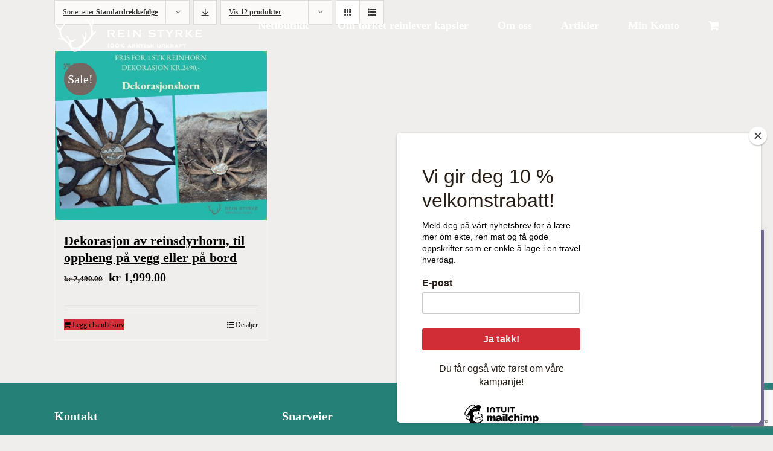

--- FILE ---
content_type: text/html; charset=utf-8
request_url: https://www.google.com/recaptcha/api2/anchor?ar=1&k=6LclxCYaAAAAAEzvpZ48mqq7yIvjtf38AQ7xvYq4&co=aHR0cHM6Ly9yZWluc3R5cmtlLm5vOjQ0Mw..&hl=en&v=N67nZn4AqZkNcbeMu4prBgzg&size=invisible&anchor-ms=20000&execute-ms=30000&cb=suiz2aq0ikiv
body_size: 48761
content:
<!DOCTYPE HTML><html dir="ltr" lang="en"><head><meta http-equiv="Content-Type" content="text/html; charset=UTF-8">
<meta http-equiv="X-UA-Compatible" content="IE=edge">
<title>reCAPTCHA</title>
<style type="text/css">
/* cyrillic-ext */
@font-face {
  font-family: 'Roboto';
  font-style: normal;
  font-weight: 400;
  font-stretch: 100%;
  src: url(//fonts.gstatic.com/s/roboto/v48/KFO7CnqEu92Fr1ME7kSn66aGLdTylUAMa3GUBHMdazTgWw.woff2) format('woff2');
  unicode-range: U+0460-052F, U+1C80-1C8A, U+20B4, U+2DE0-2DFF, U+A640-A69F, U+FE2E-FE2F;
}
/* cyrillic */
@font-face {
  font-family: 'Roboto';
  font-style: normal;
  font-weight: 400;
  font-stretch: 100%;
  src: url(//fonts.gstatic.com/s/roboto/v48/KFO7CnqEu92Fr1ME7kSn66aGLdTylUAMa3iUBHMdazTgWw.woff2) format('woff2');
  unicode-range: U+0301, U+0400-045F, U+0490-0491, U+04B0-04B1, U+2116;
}
/* greek-ext */
@font-face {
  font-family: 'Roboto';
  font-style: normal;
  font-weight: 400;
  font-stretch: 100%;
  src: url(//fonts.gstatic.com/s/roboto/v48/KFO7CnqEu92Fr1ME7kSn66aGLdTylUAMa3CUBHMdazTgWw.woff2) format('woff2');
  unicode-range: U+1F00-1FFF;
}
/* greek */
@font-face {
  font-family: 'Roboto';
  font-style: normal;
  font-weight: 400;
  font-stretch: 100%;
  src: url(//fonts.gstatic.com/s/roboto/v48/KFO7CnqEu92Fr1ME7kSn66aGLdTylUAMa3-UBHMdazTgWw.woff2) format('woff2');
  unicode-range: U+0370-0377, U+037A-037F, U+0384-038A, U+038C, U+038E-03A1, U+03A3-03FF;
}
/* math */
@font-face {
  font-family: 'Roboto';
  font-style: normal;
  font-weight: 400;
  font-stretch: 100%;
  src: url(//fonts.gstatic.com/s/roboto/v48/KFO7CnqEu92Fr1ME7kSn66aGLdTylUAMawCUBHMdazTgWw.woff2) format('woff2');
  unicode-range: U+0302-0303, U+0305, U+0307-0308, U+0310, U+0312, U+0315, U+031A, U+0326-0327, U+032C, U+032F-0330, U+0332-0333, U+0338, U+033A, U+0346, U+034D, U+0391-03A1, U+03A3-03A9, U+03B1-03C9, U+03D1, U+03D5-03D6, U+03F0-03F1, U+03F4-03F5, U+2016-2017, U+2034-2038, U+203C, U+2040, U+2043, U+2047, U+2050, U+2057, U+205F, U+2070-2071, U+2074-208E, U+2090-209C, U+20D0-20DC, U+20E1, U+20E5-20EF, U+2100-2112, U+2114-2115, U+2117-2121, U+2123-214F, U+2190, U+2192, U+2194-21AE, U+21B0-21E5, U+21F1-21F2, U+21F4-2211, U+2213-2214, U+2216-22FF, U+2308-230B, U+2310, U+2319, U+231C-2321, U+2336-237A, U+237C, U+2395, U+239B-23B7, U+23D0, U+23DC-23E1, U+2474-2475, U+25AF, U+25B3, U+25B7, U+25BD, U+25C1, U+25CA, U+25CC, U+25FB, U+266D-266F, U+27C0-27FF, U+2900-2AFF, U+2B0E-2B11, U+2B30-2B4C, U+2BFE, U+3030, U+FF5B, U+FF5D, U+1D400-1D7FF, U+1EE00-1EEFF;
}
/* symbols */
@font-face {
  font-family: 'Roboto';
  font-style: normal;
  font-weight: 400;
  font-stretch: 100%;
  src: url(//fonts.gstatic.com/s/roboto/v48/KFO7CnqEu92Fr1ME7kSn66aGLdTylUAMaxKUBHMdazTgWw.woff2) format('woff2');
  unicode-range: U+0001-000C, U+000E-001F, U+007F-009F, U+20DD-20E0, U+20E2-20E4, U+2150-218F, U+2190, U+2192, U+2194-2199, U+21AF, U+21E6-21F0, U+21F3, U+2218-2219, U+2299, U+22C4-22C6, U+2300-243F, U+2440-244A, U+2460-24FF, U+25A0-27BF, U+2800-28FF, U+2921-2922, U+2981, U+29BF, U+29EB, U+2B00-2BFF, U+4DC0-4DFF, U+FFF9-FFFB, U+10140-1018E, U+10190-1019C, U+101A0, U+101D0-101FD, U+102E0-102FB, U+10E60-10E7E, U+1D2C0-1D2D3, U+1D2E0-1D37F, U+1F000-1F0FF, U+1F100-1F1AD, U+1F1E6-1F1FF, U+1F30D-1F30F, U+1F315, U+1F31C, U+1F31E, U+1F320-1F32C, U+1F336, U+1F378, U+1F37D, U+1F382, U+1F393-1F39F, U+1F3A7-1F3A8, U+1F3AC-1F3AF, U+1F3C2, U+1F3C4-1F3C6, U+1F3CA-1F3CE, U+1F3D4-1F3E0, U+1F3ED, U+1F3F1-1F3F3, U+1F3F5-1F3F7, U+1F408, U+1F415, U+1F41F, U+1F426, U+1F43F, U+1F441-1F442, U+1F444, U+1F446-1F449, U+1F44C-1F44E, U+1F453, U+1F46A, U+1F47D, U+1F4A3, U+1F4B0, U+1F4B3, U+1F4B9, U+1F4BB, U+1F4BF, U+1F4C8-1F4CB, U+1F4D6, U+1F4DA, U+1F4DF, U+1F4E3-1F4E6, U+1F4EA-1F4ED, U+1F4F7, U+1F4F9-1F4FB, U+1F4FD-1F4FE, U+1F503, U+1F507-1F50B, U+1F50D, U+1F512-1F513, U+1F53E-1F54A, U+1F54F-1F5FA, U+1F610, U+1F650-1F67F, U+1F687, U+1F68D, U+1F691, U+1F694, U+1F698, U+1F6AD, U+1F6B2, U+1F6B9-1F6BA, U+1F6BC, U+1F6C6-1F6CF, U+1F6D3-1F6D7, U+1F6E0-1F6EA, U+1F6F0-1F6F3, U+1F6F7-1F6FC, U+1F700-1F7FF, U+1F800-1F80B, U+1F810-1F847, U+1F850-1F859, U+1F860-1F887, U+1F890-1F8AD, U+1F8B0-1F8BB, U+1F8C0-1F8C1, U+1F900-1F90B, U+1F93B, U+1F946, U+1F984, U+1F996, U+1F9E9, U+1FA00-1FA6F, U+1FA70-1FA7C, U+1FA80-1FA89, U+1FA8F-1FAC6, U+1FACE-1FADC, U+1FADF-1FAE9, U+1FAF0-1FAF8, U+1FB00-1FBFF;
}
/* vietnamese */
@font-face {
  font-family: 'Roboto';
  font-style: normal;
  font-weight: 400;
  font-stretch: 100%;
  src: url(//fonts.gstatic.com/s/roboto/v48/KFO7CnqEu92Fr1ME7kSn66aGLdTylUAMa3OUBHMdazTgWw.woff2) format('woff2');
  unicode-range: U+0102-0103, U+0110-0111, U+0128-0129, U+0168-0169, U+01A0-01A1, U+01AF-01B0, U+0300-0301, U+0303-0304, U+0308-0309, U+0323, U+0329, U+1EA0-1EF9, U+20AB;
}
/* latin-ext */
@font-face {
  font-family: 'Roboto';
  font-style: normal;
  font-weight: 400;
  font-stretch: 100%;
  src: url(//fonts.gstatic.com/s/roboto/v48/KFO7CnqEu92Fr1ME7kSn66aGLdTylUAMa3KUBHMdazTgWw.woff2) format('woff2');
  unicode-range: U+0100-02BA, U+02BD-02C5, U+02C7-02CC, U+02CE-02D7, U+02DD-02FF, U+0304, U+0308, U+0329, U+1D00-1DBF, U+1E00-1E9F, U+1EF2-1EFF, U+2020, U+20A0-20AB, U+20AD-20C0, U+2113, U+2C60-2C7F, U+A720-A7FF;
}
/* latin */
@font-face {
  font-family: 'Roboto';
  font-style: normal;
  font-weight: 400;
  font-stretch: 100%;
  src: url(//fonts.gstatic.com/s/roboto/v48/KFO7CnqEu92Fr1ME7kSn66aGLdTylUAMa3yUBHMdazQ.woff2) format('woff2');
  unicode-range: U+0000-00FF, U+0131, U+0152-0153, U+02BB-02BC, U+02C6, U+02DA, U+02DC, U+0304, U+0308, U+0329, U+2000-206F, U+20AC, U+2122, U+2191, U+2193, U+2212, U+2215, U+FEFF, U+FFFD;
}
/* cyrillic-ext */
@font-face {
  font-family: 'Roboto';
  font-style: normal;
  font-weight: 500;
  font-stretch: 100%;
  src: url(//fonts.gstatic.com/s/roboto/v48/KFO7CnqEu92Fr1ME7kSn66aGLdTylUAMa3GUBHMdazTgWw.woff2) format('woff2');
  unicode-range: U+0460-052F, U+1C80-1C8A, U+20B4, U+2DE0-2DFF, U+A640-A69F, U+FE2E-FE2F;
}
/* cyrillic */
@font-face {
  font-family: 'Roboto';
  font-style: normal;
  font-weight: 500;
  font-stretch: 100%;
  src: url(//fonts.gstatic.com/s/roboto/v48/KFO7CnqEu92Fr1ME7kSn66aGLdTylUAMa3iUBHMdazTgWw.woff2) format('woff2');
  unicode-range: U+0301, U+0400-045F, U+0490-0491, U+04B0-04B1, U+2116;
}
/* greek-ext */
@font-face {
  font-family: 'Roboto';
  font-style: normal;
  font-weight: 500;
  font-stretch: 100%;
  src: url(//fonts.gstatic.com/s/roboto/v48/KFO7CnqEu92Fr1ME7kSn66aGLdTylUAMa3CUBHMdazTgWw.woff2) format('woff2');
  unicode-range: U+1F00-1FFF;
}
/* greek */
@font-face {
  font-family: 'Roboto';
  font-style: normal;
  font-weight: 500;
  font-stretch: 100%;
  src: url(//fonts.gstatic.com/s/roboto/v48/KFO7CnqEu92Fr1ME7kSn66aGLdTylUAMa3-UBHMdazTgWw.woff2) format('woff2');
  unicode-range: U+0370-0377, U+037A-037F, U+0384-038A, U+038C, U+038E-03A1, U+03A3-03FF;
}
/* math */
@font-face {
  font-family: 'Roboto';
  font-style: normal;
  font-weight: 500;
  font-stretch: 100%;
  src: url(//fonts.gstatic.com/s/roboto/v48/KFO7CnqEu92Fr1ME7kSn66aGLdTylUAMawCUBHMdazTgWw.woff2) format('woff2');
  unicode-range: U+0302-0303, U+0305, U+0307-0308, U+0310, U+0312, U+0315, U+031A, U+0326-0327, U+032C, U+032F-0330, U+0332-0333, U+0338, U+033A, U+0346, U+034D, U+0391-03A1, U+03A3-03A9, U+03B1-03C9, U+03D1, U+03D5-03D6, U+03F0-03F1, U+03F4-03F5, U+2016-2017, U+2034-2038, U+203C, U+2040, U+2043, U+2047, U+2050, U+2057, U+205F, U+2070-2071, U+2074-208E, U+2090-209C, U+20D0-20DC, U+20E1, U+20E5-20EF, U+2100-2112, U+2114-2115, U+2117-2121, U+2123-214F, U+2190, U+2192, U+2194-21AE, U+21B0-21E5, U+21F1-21F2, U+21F4-2211, U+2213-2214, U+2216-22FF, U+2308-230B, U+2310, U+2319, U+231C-2321, U+2336-237A, U+237C, U+2395, U+239B-23B7, U+23D0, U+23DC-23E1, U+2474-2475, U+25AF, U+25B3, U+25B7, U+25BD, U+25C1, U+25CA, U+25CC, U+25FB, U+266D-266F, U+27C0-27FF, U+2900-2AFF, U+2B0E-2B11, U+2B30-2B4C, U+2BFE, U+3030, U+FF5B, U+FF5D, U+1D400-1D7FF, U+1EE00-1EEFF;
}
/* symbols */
@font-face {
  font-family: 'Roboto';
  font-style: normal;
  font-weight: 500;
  font-stretch: 100%;
  src: url(//fonts.gstatic.com/s/roboto/v48/KFO7CnqEu92Fr1ME7kSn66aGLdTylUAMaxKUBHMdazTgWw.woff2) format('woff2');
  unicode-range: U+0001-000C, U+000E-001F, U+007F-009F, U+20DD-20E0, U+20E2-20E4, U+2150-218F, U+2190, U+2192, U+2194-2199, U+21AF, U+21E6-21F0, U+21F3, U+2218-2219, U+2299, U+22C4-22C6, U+2300-243F, U+2440-244A, U+2460-24FF, U+25A0-27BF, U+2800-28FF, U+2921-2922, U+2981, U+29BF, U+29EB, U+2B00-2BFF, U+4DC0-4DFF, U+FFF9-FFFB, U+10140-1018E, U+10190-1019C, U+101A0, U+101D0-101FD, U+102E0-102FB, U+10E60-10E7E, U+1D2C0-1D2D3, U+1D2E0-1D37F, U+1F000-1F0FF, U+1F100-1F1AD, U+1F1E6-1F1FF, U+1F30D-1F30F, U+1F315, U+1F31C, U+1F31E, U+1F320-1F32C, U+1F336, U+1F378, U+1F37D, U+1F382, U+1F393-1F39F, U+1F3A7-1F3A8, U+1F3AC-1F3AF, U+1F3C2, U+1F3C4-1F3C6, U+1F3CA-1F3CE, U+1F3D4-1F3E0, U+1F3ED, U+1F3F1-1F3F3, U+1F3F5-1F3F7, U+1F408, U+1F415, U+1F41F, U+1F426, U+1F43F, U+1F441-1F442, U+1F444, U+1F446-1F449, U+1F44C-1F44E, U+1F453, U+1F46A, U+1F47D, U+1F4A3, U+1F4B0, U+1F4B3, U+1F4B9, U+1F4BB, U+1F4BF, U+1F4C8-1F4CB, U+1F4D6, U+1F4DA, U+1F4DF, U+1F4E3-1F4E6, U+1F4EA-1F4ED, U+1F4F7, U+1F4F9-1F4FB, U+1F4FD-1F4FE, U+1F503, U+1F507-1F50B, U+1F50D, U+1F512-1F513, U+1F53E-1F54A, U+1F54F-1F5FA, U+1F610, U+1F650-1F67F, U+1F687, U+1F68D, U+1F691, U+1F694, U+1F698, U+1F6AD, U+1F6B2, U+1F6B9-1F6BA, U+1F6BC, U+1F6C6-1F6CF, U+1F6D3-1F6D7, U+1F6E0-1F6EA, U+1F6F0-1F6F3, U+1F6F7-1F6FC, U+1F700-1F7FF, U+1F800-1F80B, U+1F810-1F847, U+1F850-1F859, U+1F860-1F887, U+1F890-1F8AD, U+1F8B0-1F8BB, U+1F8C0-1F8C1, U+1F900-1F90B, U+1F93B, U+1F946, U+1F984, U+1F996, U+1F9E9, U+1FA00-1FA6F, U+1FA70-1FA7C, U+1FA80-1FA89, U+1FA8F-1FAC6, U+1FACE-1FADC, U+1FADF-1FAE9, U+1FAF0-1FAF8, U+1FB00-1FBFF;
}
/* vietnamese */
@font-face {
  font-family: 'Roboto';
  font-style: normal;
  font-weight: 500;
  font-stretch: 100%;
  src: url(//fonts.gstatic.com/s/roboto/v48/KFO7CnqEu92Fr1ME7kSn66aGLdTylUAMa3OUBHMdazTgWw.woff2) format('woff2');
  unicode-range: U+0102-0103, U+0110-0111, U+0128-0129, U+0168-0169, U+01A0-01A1, U+01AF-01B0, U+0300-0301, U+0303-0304, U+0308-0309, U+0323, U+0329, U+1EA0-1EF9, U+20AB;
}
/* latin-ext */
@font-face {
  font-family: 'Roboto';
  font-style: normal;
  font-weight: 500;
  font-stretch: 100%;
  src: url(//fonts.gstatic.com/s/roboto/v48/KFO7CnqEu92Fr1ME7kSn66aGLdTylUAMa3KUBHMdazTgWw.woff2) format('woff2');
  unicode-range: U+0100-02BA, U+02BD-02C5, U+02C7-02CC, U+02CE-02D7, U+02DD-02FF, U+0304, U+0308, U+0329, U+1D00-1DBF, U+1E00-1E9F, U+1EF2-1EFF, U+2020, U+20A0-20AB, U+20AD-20C0, U+2113, U+2C60-2C7F, U+A720-A7FF;
}
/* latin */
@font-face {
  font-family: 'Roboto';
  font-style: normal;
  font-weight: 500;
  font-stretch: 100%;
  src: url(//fonts.gstatic.com/s/roboto/v48/KFO7CnqEu92Fr1ME7kSn66aGLdTylUAMa3yUBHMdazQ.woff2) format('woff2');
  unicode-range: U+0000-00FF, U+0131, U+0152-0153, U+02BB-02BC, U+02C6, U+02DA, U+02DC, U+0304, U+0308, U+0329, U+2000-206F, U+20AC, U+2122, U+2191, U+2193, U+2212, U+2215, U+FEFF, U+FFFD;
}
/* cyrillic-ext */
@font-face {
  font-family: 'Roboto';
  font-style: normal;
  font-weight: 900;
  font-stretch: 100%;
  src: url(//fonts.gstatic.com/s/roboto/v48/KFO7CnqEu92Fr1ME7kSn66aGLdTylUAMa3GUBHMdazTgWw.woff2) format('woff2');
  unicode-range: U+0460-052F, U+1C80-1C8A, U+20B4, U+2DE0-2DFF, U+A640-A69F, U+FE2E-FE2F;
}
/* cyrillic */
@font-face {
  font-family: 'Roboto';
  font-style: normal;
  font-weight: 900;
  font-stretch: 100%;
  src: url(//fonts.gstatic.com/s/roboto/v48/KFO7CnqEu92Fr1ME7kSn66aGLdTylUAMa3iUBHMdazTgWw.woff2) format('woff2');
  unicode-range: U+0301, U+0400-045F, U+0490-0491, U+04B0-04B1, U+2116;
}
/* greek-ext */
@font-face {
  font-family: 'Roboto';
  font-style: normal;
  font-weight: 900;
  font-stretch: 100%;
  src: url(//fonts.gstatic.com/s/roboto/v48/KFO7CnqEu92Fr1ME7kSn66aGLdTylUAMa3CUBHMdazTgWw.woff2) format('woff2');
  unicode-range: U+1F00-1FFF;
}
/* greek */
@font-face {
  font-family: 'Roboto';
  font-style: normal;
  font-weight: 900;
  font-stretch: 100%;
  src: url(//fonts.gstatic.com/s/roboto/v48/KFO7CnqEu92Fr1ME7kSn66aGLdTylUAMa3-UBHMdazTgWw.woff2) format('woff2');
  unicode-range: U+0370-0377, U+037A-037F, U+0384-038A, U+038C, U+038E-03A1, U+03A3-03FF;
}
/* math */
@font-face {
  font-family: 'Roboto';
  font-style: normal;
  font-weight: 900;
  font-stretch: 100%;
  src: url(//fonts.gstatic.com/s/roboto/v48/KFO7CnqEu92Fr1ME7kSn66aGLdTylUAMawCUBHMdazTgWw.woff2) format('woff2');
  unicode-range: U+0302-0303, U+0305, U+0307-0308, U+0310, U+0312, U+0315, U+031A, U+0326-0327, U+032C, U+032F-0330, U+0332-0333, U+0338, U+033A, U+0346, U+034D, U+0391-03A1, U+03A3-03A9, U+03B1-03C9, U+03D1, U+03D5-03D6, U+03F0-03F1, U+03F4-03F5, U+2016-2017, U+2034-2038, U+203C, U+2040, U+2043, U+2047, U+2050, U+2057, U+205F, U+2070-2071, U+2074-208E, U+2090-209C, U+20D0-20DC, U+20E1, U+20E5-20EF, U+2100-2112, U+2114-2115, U+2117-2121, U+2123-214F, U+2190, U+2192, U+2194-21AE, U+21B0-21E5, U+21F1-21F2, U+21F4-2211, U+2213-2214, U+2216-22FF, U+2308-230B, U+2310, U+2319, U+231C-2321, U+2336-237A, U+237C, U+2395, U+239B-23B7, U+23D0, U+23DC-23E1, U+2474-2475, U+25AF, U+25B3, U+25B7, U+25BD, U+25C1, U+25CA, U+25CC, U+25FB, U+266D-266F, U+27C0-27FF, U+2900-2AFF, U+2B0E-2B11, U+2B30-2B4C, U+2BFE, U+3030, U+FF5B, U+FF5D, U+1D400-1D7FF, U+1EE00-1EEFF;
}
/* symbols */
@font-face {
  font-family: 'Roboto';
  font-style: normal;
  font-weight: 900;
  font-stretch: 100%;
  src: url(//fonts.gstatic.com/s/roboto/v48/KFO7CnqEu92Fr1ME7kSn66aGLdTylUAMaxKUBHMdazTgWw.woff2) format('woff2');
  unicode-range: U+0001-000C, U+000E-001F, U+007F-009F, U+20DD-20E0, U+20E2-20E4, U+2150-218F, U+2190, U+2192, U+2194-2199, U+21AF, U+21E6-21F0, U+21F3, U+2218-2219, U+2299, U+22C4-22C6, U+2300-243F, U+2440-244A, U+2460-24FF, U+25A0-27BF, U+2800-28FF, U+2921-2922, U+2981, U+29BF, U+29EB, U+2B00-2BFF, U+4DC0-4DFF, U+FFF9-FFFB, U+10140-1018E, U+10190-1019C, U+101A0, U+101D0-101FD, U+102E0-102FB, U+10E60-10E7E, U+1D2C0-1D2D3, U+1D2E0-1D37F, U+1F000-1F0FF, U+1F100-1F1AD, U+1F1E6-1F1FF, U+1F30D-1F30F, U+1F315, U+1F31C, U+1F31E, U+1F320-1F32C, U+1F336, U+1F378, U+1F37D, U+1F382, U+1F393-1F39F, U+1F3A7-1F3A8, U+1F3AC-1F3AF, U+1F3C2, U+1F3C4-1F3C6, U+1F3CA-1F3CE, U+1F3D4-1F3E0, U+1F3ED, U+1F3F1-1F3F3, U+1F3F5-1F3F7, U+1F408, U+1F415, U+1F41F, U+1F426, U+1F43F, U+1F441-1F442, U+1F444, U+1F446-1F449, U+1F44C-1F44E, U+1F453, U+1F46A, U+1F47D, U+1F4A3, U+1F4B0, U+1F4B3, U+1F4B9, U+1F4BB, U+1F4BF, U+1F4C8-1F4CB, U+1F4D6, U+1F4DA, U+1F4DF, U+1F4E3-1F4E6, U+1F4EA-1F4ED, U+1F4F7, U+1F4F9-1F4FB, U+1F4FD-1F4FE, U+1F503, U+1F507-1F50B, U+1F50D, U+1F512-1F513, U+1F53E-1F54A, U+1F54F-1F5FA, U+1F610, U+1F650-1F67F, U+1F687, U+1F68D, U+1F691, U+1F694, U+1F698, U+1F6AD, U+1F6B2, U+1F6B9-1F6BA, U+1F6BC, U+1F6C6-1F6CF, U+1F6D3-1F6D7, U+1F6E0-1F6EA, U+1F6F0-1F6F3, U+1F6F7-1F6FC, U+1F700-1F7FF, U+1F800-1F80B, U+1F810-1F847, U+1F850-1F859, U+1F860-1F887, U+1F890-1F8AD, U+1F8B0-1F8BB, U+1F8C0-1F8C1, U+1F900-1F90B, U+1F93B, U+1F946, U+1F984, U+1F996, U+1F9E9, U+1FA00-1FA6F, U+1FA70-1FA7C, U+1FA80-1FA89, U+1FA8F-1FAC6, U+1FACE-1FADC, U+1FADF-1FAE9, U+1FAF0-1FAF8, U+1FB00-1FBFF;
}
/* vietnamese */
@font-face {
  font-family: 'Roboto';
  font-style: normal;
  font-weight: 900;
  font-stretch: 100%;
  src: url(//fonts.gstatic.com/s/roboto/v48/KFO7CnqEu92Fr1ME7kSn66aGLdTylUAMa3OUBHMdazTgWw.woff2) format('woff2');
  unicode-range: U+0102-0103, U+0110-0111, U+0128-0129, U+0168-0169, U+01A0-01A1, U+01AF-01B0, U+0300-0301, U+0303-0304, U+0308-0309, U+0323, U+0329, U+1EA0-1EF9, U+20AB;
}
/* latin-ext */
@font-face {
  font-family: 'Roboto';
  font-style: normal;
  font-weight: 900;
  font-stretch: 100%;
  src: url(//fonts.gstatic.com/s/roboto/v48/KFO7CnqEu92Fr1ME7kSn66aGLdTylUAMa3KUBHMdazTgWw.woff2) format('woff2');
  unicode-range: U+0100-02BA, U+02BD-02C5, U+02C7-02CC, U+02CE-02D7, U+02DD-02FF, U+0304, U+0308, U+0329, U+1D00-1DBF, U+1E00-1E9F, U+1EF2-1EFF, U+2020, U+20A0-20AB, U+20AD-20C0, U+2113, U+2C60-2C7F, U+A720-A7FF;
}
/* latin */
@font-face {
  font-family: 'Roboto';
  font-style: normal;
  font-weight: 900;
  font-stretch: 100%;
  src: url(//fonts.gstatic.com/s/roboto/v48/KFO7CnqEu92Fr1ME7kSn66aGLdTylUAMa3yUBHMdazQ.woff2) format('woff2');
  unicode-range: U+0000-00FF, U+0131, U+0152-0153, U+02BB-02BC, U+02C6, U+02DA, U+02DC, U+0304, U+0308, U+0329, U+2000-206F, U+20AC, U+2122, U+2191, U+2193, U+2212, U+2215, U+FEFF, U+FFFD;
}

</style>
<link rel="stylesheet" type="text/css" href="https://www.gstatic.com/recaptcha/releases/N67nZn4AqZkNcbeMu4prBgzg/styles__ltr.css">
<script nonce="Xvdmrwt0VKelbK3VB70ZSw" type="text/javascript">window['__recaptcha_api'] = 'https://www.google.com/recaptcha/api2/';</script>
<script type="text/javascript" src="https://www.gstatic.com/recaptcha/releases/N67nZn4AqZkNcbeMu4prBgzg/recaptcha__en.js" nonce="Xvdmrwt0VKelbK3VB70ZSw">
      
    </script></head>
<body><div id="rc-anchor-alert" class="rc-anchor-alert"></div>
<input type="hidden" id="recaptcha-token" value="[base64]">
<script type="text/javascript" nonce="Xvdmrwt0VKelbK3VB70ZSw">
      recaptcha.anchor.Main.init("[\x22ainput\x22,[\x22bgdata\x22,\x22\x22,\[base64]/[base64]/[base64]/[base64]/[base64]/UltsKytdPUU6KEU8MjA0OD9SW2wrK109RT4+NnwxOTI6KChFJjY0NTEyKT09NTUyOTYmJk0rMTxjLmxlbmd0aCYmKGMuY2hhckNvZGVBdChNKzEpJjY0NTEyKT09NTYzMjA/[base64]/[base64]/[base64]/[base64]/[base64]/[base64]/[base64]\x22,\[base64]\\u003d\x22,\[base64]/Cr8KpOcO3w6oVHMKqE2kfVFBzwqBebcKYw6vCjmbCpQzDuFwkwrTCpcOnw5XCtMOqTMKkVSEswoEQw5MdRMKxw4trBRN0w71/[base64]/[base64]/[base64]/w4Fbw7R8w4AJwolnODdVb3XDtsKzw7AwSF7DjMOzasKaw77Dk8OPasKgTBbDglnCugIpwrHClsOVTDfChMO8dMKCwo4Tw67Dqi8uwp1KJkYgwr7Dqm3Cj8OZH8OXw6XDg8OBwqHCugPDicK8VsOuwrQJwqvDlMKDw6/CmsKyY8KdZ3l9R8K3NSbDlRbDocKrFcOQwqHDmsOvOx87worDhMOVwqQ5w5PCuRfDn8Ofw5PDvsOCw6DCt8O+w7A0BSt2PB/Dv00Sw7ogwrNxFFJgP0zDksO8w4DCp3PCksOMLwPCogjCvcKwFsK3VknCp8O8I8K/wopbKnJTP8KTwphaw4HChgNrwqrCisK3H8KGwqkHw6g2E8OKJSDCk8KWD8KdCB50w4HDtMOvJ8Kmw5YMwqxPWAR1w7nDoAYqFcOZAsKpXjYRw6gow47DjMONI8Oxw65sHsOSAsKeXQhSwqnCv8K0VsKtLcKMecO/acKKZcKdIkA5PsKpw74Lw53CksKYw7lPLyzCkMKQw4rCnAdiIEIZwqDCpUgRw6XDnWbDuMKGwrYfcwPCiMKjFETDqcOvaXnCu1jCsHVVX8KTwpLDpsK1woN4LsKnQcKjwqoew53Cq113RMOjaMOHaS8/w4fDmXVqwpc3LMKQcMObNWrDsmoBHcO6wp/CtBPDvsOAQMOaQ1ofOFcpw4NVMDTDqUMDw5jCmFTCgmFgIxvDtCbDvMOrw60fw7/DjsKbBcOGXxIAe8OLwrZ7AxnDo8KFD8K6wrnCsjdnGsOqw5A0SMKfw7UCRCJQwoFHwqXDlxZzZMOcw4rDhsOTEMKCw55MwqFowoFQw7BAGSFMwonCpcObfQXCqDo9fsOdOsOqPsKNw5QUNjfCmMOuw7/CscK6w7/ChGbDrzPCgxzCp2nCpBvDnMOYwpTDiHjDnE9wbMORworCpwPCsWXDm10zw4QbwrrDusK2w4PDsAInWcOxwq3DmMKmYcKKwoTDoMKPwpTCoCxMw4YVwqluw79xworCsHdMwpZsGXDDtMOFMR3CnEbDscO/BsOJw4dzwogZJcOEwpDDhcOXL3jCrjUWJz7DgDpAwqNtw4DDojUpPnzDnnVmMMO+RmozwoQMOjQtwrfDssKuWUBAw7MJwp9Aw4x1IMOPEcKEw5zCqMODw6nCqcODw5oUwofCrBoTwoXDsCzDpMK5LSTDl2DDjMOJccO1enREw5Maw4cMPE/Crll/wqwkwrp/[base64]/Dm8KFT1XDl8O/[base64]/CmFgEIMOkwpETe0EpOcOlw6TCsgkRwqTDvcKow5TCm8ONM0F2esKIw6bClsOAXy3Cr8O9w7bClgvCpMO0w7vCmsKUwrZHGmDCusKEfcOCSBrCh8KawpzClBMzwpvDsX4IwqzCjT4cwqvCvsKXwqxWwr45wqzDk8KPbsO8wp/Dvm12wowswpdMwp/DrsO4w69Kw5xHIMK9ZgTDswLDt8OMw7pmw4MOw6Zlw5wJf1trBcKsRcKcwrk7GHjDhRfDmsOzdXUdHMKQMFNQw6kEw5fDt8K5w6vCvcKqKsKPVMOzTWnCmsKuNcK1wq/[base64]/[base64]/wq/CnGV0KMKXw73CrgrCmU/[base64]/wrUxw7Uvwos+wop/w4w/D8K0w6/Dg0PCt8KnH8OOPcOFwrnCi00jTg4tV8KWw43CgMOVIMK1wrpnw4EcKwVdwrnCk0RCw5TCkghiw6bCmEBdw50fw5zDsyEvwr0sw7PCk8Knck/[base64]/[base64]/DiMOfck51wrvCvWxgLinDs8OARMOBw7zDkMK4w4dKw5DCrsKYw6TCh8KPLn/[base64]/CoMKPckfCmEgoUsOvwonDisKZwrJeJSMVBTLCuX5gwqfDiWwBw5fCksONw7HCvcOLwpfDvBTDgMOow6DDjFfCmWbCqsKcCAl3wqFaTnDChMOBw4jCsHzDm1rDpsOAZA9awoMJw5w9Hh0DbSoJcyYDGMKhBcONDcKvwpbCnHHCuMOMw5l8NAB/BwHClVsOw4jCgcOHw7DCsFZXwqrDvnMlwo7DnF1vw60XN8KMwo1iY8KWw7lkUXgQw4vDoDdRBGhyZ8Kfw7FYXQkpY8KRZB7DpsKBUX7ChsKDLcOhJ2/DhMKTw7NOGsKcw6JJwoTDrFdew6HCvX7CkkDCm8OYw7jCizRuL8Ofw4MMXTDCocKLITYVw4wgBcOuaRc/UMOcwq1DWcKPw6/DgFDCo8KOwoopw69aA8OQw6gAeWkcXT93w7IQRTDDg3gHw7bDvsKsVWEkf8K9G8O8LQRPwqbChQp6Rj1wG8KXwpXDrRYMwo5/w6FDNGXDikrCkcK/KsOkwrjDmcOdwr7Dn8KUawTCsMKPZQzCr8OXwrdMwrLDmMKQwpxeaMKwwptSwpF3w57Dnl16w7RoWsKywo0xN8Opw4bCg8Ogw4kpwp7DnsOjTsK6w6YLwobCu2lef8Olw51rw4HDrHPCpV/Dhw8owo5Xa1bClEnDqgEWworDgcONNDl8w69hJ0fCmMKxw4vCmRnDhgjDoyvCg8OKwq9VwqI/[base64]/DqmPDnMOxSz3CgcOSY8KEwo/[base64]/Co2oQH8O9wpbDpEUmw7nCoEjClMKgOCrDl8OvHVp/W3sEBMKDwpvCr33Cu8OKworDvVnDocOGTWnDvy1Owr9Dw7NywqbCqsODw5tXNMKMGiTCohXDuUrCpi/Cn31vw4LDlMKrMS0Mw54xYsO3wqsLfMOwXUt5TcKsFMOYSMODwqjCgmbCoWAzB8O8KBrCosKewq7DoGttwqdtFsOLNsOAw7HDh0R8w5fCvlFYw7TCo8K7wq/Dv8KgwrDCjU7ClBVXw4zCsBTCvMKAM2cmw5TDssK7HWXCq8Kpw4oCB2jDi1bCkcKXwqTCtysBwqrDqSzCmsOVwo1XwpZEwqzCjDEnRcO4wqnDrTsBO8OPeMKkOBPDgcOzSzLCjcK4w5Q1wp0FOxLDmcO4w6k4FMK8wpodOMOvD8K/b8ONMxh0w6k3wqccw5XDh23DnQHCnMOiw4jDs8KdNsOUw5/CtBDCisOeecO1encZLXoENMKXwqzCuCI6w67CpWHCgBHCjiNMwr7Do8Kyw5psFF8jw5fCiHnDvMKSOmBuw6lKTcK0w5UZwqp3wofDimPDjhN0w7o9wqEVw5TDrcOVwrPDp8K6w7MrEcKqw6DCvzzDoMKSCnPCpS/CrcOnMV3CtsKnOSHCicOowpMqExIZwqzDsV84XcOxfcKAwoTDuxPCm8K8f8OOwoHDnAVXPhXChSfCtsKCwrtywovCksK6w6fDl2fDnsKgw5/DqiQPwrjDpy7DkcKnXixMO0XDosOWQHrDuMKJwpVzw6vCtmEaw5JLw67ClC3Cp8O4w7/CnMO6HsOKJ8OyFcOFE8Kxw4NKRMObwprDn3NPDcOFdcKhXMOKc8OjPB/[base64]/Cj8Kbw47CpgbDlUTDqXDDkSgAbkAWSx/Cq8KpTWQ9w7fCjsK9wrZdA8OUwrFxbgTCoGM8w63Dg8OHwqXDrX85TynDlX1lwr8hJcOiwqTDkAnDgMKIwrIOwoQpwrxMw7Rdw6jCoMOxw4jCscKfG8Kgw4l/w6XCkwg7WsOwLsKOw7bDqsKMwovDssKoYcOdw57CiydAwpN/wpRfVh3Dt3rDtARiXhEnw5Z5G8OhNcKiw5tjIMKhEcOdQBQzw6HCv8Kew6/Dj0zCvR7DlX5/[base64]/w6PCkXFxw5XCk8K3CzDDlMONw5xfFMKcEhUvIcKTAMOOw4PDqmISOcOUM8OXw4LCmBPCn8ORecKSIQ3CjsO7I8KVw5EGcSgDNMKeOMOYw5jCmMKswrJ1fcKodsOfw6Vsw7/[base64]/ClTgRLkPCjMOdwqVxB0ELwodxw78HUcKIw5bCsXkQwrg2CRDDuMKCw4hXw7vDtsOJXsKtbzdZI3pZC8KKwoLCh8KtYj9jw7tAw4PDrcOpwo4uw4nDtT0Mw6TCmxrChUPClsKYwocBw6LCp8OrwpVbw4PDv8O8wqvDu8OSY8KoGlrDrRd2wpnCucODwpdYwq/CmsO8wqMmQTjDm8OCwo4RwpNBwqLCiiFxw5EEwqjDn35ZwrtkbVnClMKtwpgoaitQwo/CpMO0Sw11HMOZw6Ynw40feTZGNcOqwo8sYFtCb2o6woxxWMOOw4x5wpwuw7/DpcKEwoRbbMK1akrDoMKTw6TDssKqwod1C8O5A8OiwpvCkEZ1X8KKw6zDhMOdwpkEw5DDmCAVXsO4IRIWFcKXw5FOKsOjWMOLJVvCvFFdOMKxUh3Dm8OrVjPCqcKbw7DDo8KLEcO8wpzDikTCgsOKw5DDpAbDpmfCuMOhEMK/w6cxWBVRwoERDABHw5fCnsKOw6rDosKHwoTDocKKwop5W8OTw6/CocOAw7Y5bS3Dk3gyOEY1w5tuw61+wrfCr3TDpWAHNjDDh8Ohc3zCjiHDicKtDxfCu8K/w6nDo8KEGEI0AEx3PMK7w4AIIjPCin11w6PDsF9uw6UEwrbDjsOKCsOXw4/DjcKrI2vCpsOhAsOUwpE5wrTDvcKoRWDDiUEGw4TCj2QJU8K7YXFqw67Cu8Kmw47DtMKOPW7DohdhKcKjJcK1aMOgw6BJKRPCp8O5w5TDocOswpvCtsKDw40gEsKuwq/DkMOsdCXDp8KQc8O/wrxnwr/CksOcwrNeNcOeHsO6woYJwqXCpMK1ZHzCosKQw7bDvCkSwokHY8KZwrR3A0jDgcKMAWpsw6LCpHJcwp/[base64]/[base64]/[base64]/X8OHw4DDmcOgecOLTcKTexQCwqNSw7rCiMOlw7vChsOXcMOFwqNEw7ksf8OQw4fCgG0FP8OGFsO7w449NW/CnWPDnUbCkGvDgMOlwqlmw4/[base64]/Cg0JLCMOewrMEwo7DusK1wpNiwrg7dsKfN8KEw6caWcOBwp7DpMK/w6FvwoJ/[base64]/[base64]/DoMKvJcKYdMOWFcOkwol+wqQlejgAdn8mwr0Ow55Cw581OjfDt8KEScO9w65wwoPCuMK7w43CiD95wrrCu8OkecK5wo/CpsOuOnvCiQDDm8Khwr/DuMOKY8OTQ3jCtsKgw5/DpCnCs8OKGQHClcKudEQYw68Tw6fDlk3DlmnDjMK6wo4eBVTDsV/DrsO+Z8OeTsOjecOdZHPDun9vwr5UYMOERD17elYZwoTCmsK9NWrDj8O4w6fDucOiYHMrcA/DpMOUZsORBSAeDx9KwobCoDRFw67CoMO0GQYQw6zCk8KqwppBw7orw6zCum9Hw6JeFhluw47CoMKAw4/CiU7DgTdrcsK5KsOPw5bDsMOzw5MGM151Qy8Se8ODZsKrD8O/V0LCgsK+OsKhIMK+w4XDhBzCs105JWVjw7LDu8O6SD3Cr8KvBnjCmMKFUS/DpwDDvEvDlwPDocK9w4U6wrnCsXhjLVLDhcOcIcKDw7VPLXHDkcK0CBsGwoAneSUaGmQjw5fCoMORwqV8woXDhcO6EcOfMsK/KDTCjMKNCcOrIsONwoxVYyPCkMOFFMOhAsK4wqBhGDBfwpvCogo1HcOowr/DtMKGwpp3wrXChB9IOBQdAcKdJMKQw4QQwoJxesKQf1dxwpzClWjDq3vDusKcw6rDh8OfwoRew4FeFsKkw5zCm8KKBDrCjzkVw7TDlk8Dw7M9SsOcbMKQEBgTwpd/[base64]/DqcO+MRrDisK7KcOwVcO1T1Zyw7zCmEPDmwsuw4PCjMKnwqN6G8KZDCZZOcK0w70QwrfCi8OWBcOWbBV4wpHDlGLDrHELKzfDssOuwrtJw6V/wrzCqUzCscO/QcOMwqMrNsOfJMKEw6LDnUE9JcO7b1nCuCvDtwJpZ8OKw5DCr2p3XcODwpFkBsKBcijDosOdJMKtEMK5Nz7CnsKkDsOcGiAVREnCgcOPIcK4wrtPIVAyw4UvUMKDw5vDi8O3a8OewrhZNGHDoGDDhGZbL8K0cMOQw4jDr3jDnsKEDMOFCXnCpcO/DEINbRvChCrCjcOfw6vDtXXDgkNvwo9JcQB9Ol9rVMKywq/[base64]/w5HCrT0dwqELEcKyLcOhwozDtcOcw5J1AcKlwrdLPcKMeCRKw67CisK6wqzDqQ4ialJKSMKkwqzDhyd6w5MzSsOAwolFbsKWw5/DlEhJwoEdwoJbwqIswpTCjG/ClcK+DCvDuEbDucO5NkrCrsKaeQDCgsOGKUBMw7/DpmXDo8O+D8KZTz3CkcKlw5jDgMKwwqzDulAbUHRyZMKsMH0KwqdFUsO2wphHA2Vnw6PCiSkTKxwmw7zDjMOTIsOkw49yw6Arw70nw6bChEBaJygLIzRrC2rCqcO0QzMnC2nDjzTDviDDhsOkHVx/OU8adsKXwpnDhFtTJTs1w43CosOAO8O5w6FUScOlJ3gQN0nDv8KEIR7CsBQ5ZMKdw7/[base64]/CvMOuRV8tAgltwojDkH/[base64]/[base64]/[base64]/WExCPgzDu8Knwr3DncKmZWJBF8OzNjgRw4tWTndZN8OLQsKZHiDCgAbCphdmwovCiGPDqCjCk2ArwppTdm49D8OiD8Kkbi8EODFrQcOHwo7DtGjDq8Ovw7bCiGvCrcKSwoQ5LF3CocKcKMOwcCxfw61lwoXCsMKZwo7CosKcw5Z/[base64]/Dngp7w57DnMK5SCjDqn49aBTCvMOBPsObwpzCjsKbwoQ/RSzDn8Oew73DisKHY8OjcgfCnyoWw7pswonCmcKXwrLCu8KVeMKpw6B1wp4GwovCpcKDSERwdS9xwpJ6w51dw7LDusKaw6jCkiLCvzLCsMKnN13DiMOSTcORJsKuTMOpOXjDscOtw5Enw57CqzJxOy/[base64]/DvQ9Ww4jCty9IwrNUwoUVwrrCgcO/[base64]/axkmL8ONQ8KMQsOywrNkHWrCsirDqW7DncOawoZKexTDmsKdwpTChMONwr3Ck8Obw5Z/[base64]/[base64]/ChmzCj0DCjz9Ew4/CjXzCv8KQNEAueMOmw5DDuCpPOz/Do8K5TcKJwqHDmiLDk8OqLMKFEmFIQMOKVsO4PAgfQ8OqAMK7wrPCpMKcwqnDjQp2w6R6w4fDrsOcKMKNe8K6CcOmO8OHY8K5w5XDhWHDiEPDhnNsBcOcw4XCkcOSw73DvsKyVsOCwpvDn2M/KyjCujbDgztjH8KQw5TDmQnDsVAePcOHwoBJwp9GXQ/[base64]/XEfCt8OOYnLCvcOzw5XDlMK7w7EiTcKoMcO2CcOeag4Yw5gzHA/[base64]/CmsOrwrVBw6rCsMKFJcOJJWBjB8K5TyluT0fCkcKAwoY5wrvDsRvDucKpUcKRw7I2bMK0w47CrMK8SCrDmF/Cq8KFbsOOw63CqyDCoQQkK8OiDcKxwrfDhT7DqsKZwqTChsKlwqYJGhbDgcOEOysHNMKSw6glwqU3wq/CmgsbwpA3w47ChCwPTiJED2fCmcOrf8K5Yzstw7FkRcKRwo8oZMKqwrwPw4LDplUmecKqOnNoOMOsckTDlnfClcODQgzDljh0wqx2fgwFw67DmhLDr1pIDBMdw4/DkGhkw6xmw5Jiw4xhC8KAw4/Dl2vDisKNw5fDgMODw75wfcOpw6wXwqM2wrsSIMO4L8Kiwr/DhcOow6XCmFHDv8OKwoDCu8Kew7B0QEQvwqTCuXrDg8KlRlpnOsODc1YXw4LDmsKpwoXDiit7w4Mww5x2w4XDhMK8AhMKw7rDs8KvX8ORw5QbBS3CoMOtSigew656YcKxwrzDtTDCjVbCuMOrHkzDjMOCw6fDoMKgRW/CkMOWw6IGZknCq8KVwrxrwrfCoHp8SHnDvyzCk8OebQjCo8KHLRtUOcO0acKlJsOAwq0swqnClzpde8KXO8OQMMKfE8OFVz3CjGXCgE3DucKgKsOLJcKdw7pnXMKgXsObwpIrwqAWC04VSsOJXS/ClMKYwpDCucKMw4bCkMOuP8KMQMOnXMOrN8OuwqBbwqDClATDoGcuOVbCg8KLYFnDmyIbB2XDj2Edw5ERCsKSU0/CvCE5wpQBwpfClz/DicOgw7Bfw5Qhw4ENZS/DtsOJwoRlYkhEwr3CjhrCvcOJAsOAU8ObwprCoD5/KQ1YUhnClV7DgSrDhxTDpE53cFA1ZMOaNhfCpD7CuXHDp8OPw6rDtcO+LsKjw6QWOsOOD8OawojCoVvCiA5aI8KHwr44HURMBkIXO8OJYkfDq8Kew4UKwodOwphJew3DiXXDksOsw5LClAAgw7LCl1xiw4DDsh3DlSwPPx/DssKMw6nCv8KYw7xiw5fDvRPCj8OCw5LCtX3CpDXCkcOlFDVDB8OSwrRBwrjDvW9jw79wwq9KHcOFw6wzYQbCr8KPwq9rwokSfsOnO8O2wottwpNBw5REw4rCtgjCt8OtTXXDshNFw7jDusOvw6FxIBDDpcKow4FswrpdXSPCskxpw47CvC8iwpcowpvCpS/CvMO3Wls6wqYiwqs6XsKVw5FYw5fDgsKJPh90U0QEAgZaCz7DhsOGJTtCw4zDj8OZw6bCncOvw5pLw7vCncOjw4LDnMOuAE4uw6N1JMOTw4vDsCDDjcO6w6Fhwp46KMO3L8OFNmXDrcOUwoTCumFoXyAgwp4vTsKpw63Du8O/enUmw6VPJ8O+YETDoMKCwoVvBcK4TWHDk8KeJ8K0N1sBScKOND0YXAYzwqnCtsOHN8O+w41cYCHDuW/CnsKaFgsWw5ooIsObKxjDmcK3VgVHw4vDs8KaBmctKcKTwrZKKwVaK8K4aW7DuwjDojQgBmTCpAh/[base64]/CgMOfd8KsC1d+UcKLw6hjQxTCtEPCnXLDtcO9FXsewpluUAN7U8KKwqDCnMOVW2TCvywVRgIcHFrDgV4iITrDkHjDhxFkPmvDqMOUwpzDvsObwqnCj21Nw6XCtsKbwoUrAsO6X8K1w6sYw4lyw4TDq8OFwq11AVxcT8K+fBs/w5Fcwp1vawdTbB7CqFLDv8KuwqZFGmoWw5/[base64]/Dr8OJwqnDhcOTwofDjmXCiFMdw5BAw43Dq8KfwrjDosKLwpnCqQjDhsOvAnxAcQlww6bCoDfDpMO2XMOdHMOpw7LCjsOvGcK0wpbDhk/[base64]/XsKcVTBBfUzDsMKhT1Fow4/CkQjCvMOmJTvDg8KEM3psw4FzwrYcw7wgwo10TMOGL1jDi8K/FcOYN01rwo3DsyfCrMOjw491w7kpWsO7w4RAw79awqTDlMOkwoE8CHFVw5HDjsKbXMKWckjCvgBTwrDCqcO0w7Q7IgVtw4fDhMORaypwwoTDiMKBU8OYw4rDkUd6V0HCmMOSdMKpw6DDuifCgsKlwrLCkcKTTVx/SMKxwpE0wrfCtcKkwrrCnRrDu8KHwpYzWsOwwqp+HsKVwrVaKcK1H8KtwohjEMKTEsOawoPCh39iw7F6woFywrBcC8Khw6RNw6ZHwrZlwqTDrsOTw7xISHrDo8KLwpkrUMKIwpsow7sPwqjChT/CpjxTw4jDjMK2w51Gw5FAD8OFXMOlwrHCuQ7DnH7CjCnCnMKtGsOxNsKmKcKTHcKGw7FTw4zCgcKIw6zCo8OQwoTDrsKOVSh0wrthS8OPXRLDkMKKOGfDimI+CMKIG8KEKsK8w4J7w6Amw4pHw7FGG0AjXjXCsiAtwpzDpsK/XS7DlhvClsOZwpxvwrbDmU7DkcOWEsKbHh4IH8OJasKHKxnDnT3Ds25mTsKsw5rDkMKkwrrDiCfDtsOWw4zDimjCrh5jwqMpw7AxwoNtw5bDgcKGw5TChMKSwo0KeBEWdHDCjMOkwokLdMKJE3xNw51mw5vDpMKNw5Mvw6tcw6rCjsO/[base64]/DksOow7YMw5XChS/[base64]/[base64]/CnA7CvsKtEmdFVSfCvE07wqQrTQXCvMKgZzkac8KUw5Nxw7nCtxnDt8KLw4lEw4HDlMKowoo/F8OJwpFIw5LDlcOINnTCozzDvsO+wpNVCQ/Cp8OAZgbChMOvE8KaSHgVRsKkwrDCrcK6N17Ci8Orwp80V03DncOrMBvCscK0TT7Dk8KywqJSwoXDpGLDlg1fw5kyNcOVwqwQw4hiccO3Q2lSZFEiDcKFbmpCRcO2wpMlahPDoE/CkQEJfRg8w43DqcKEFsKFwqJQGsKnw7ExfhfCkFPCk2RWwq5dw5TCnyTCr8Kcw4nDiQfCm2rCsBQbJ8OdV8K4wo0EQHfDocKoBMKCwoHCoTwuw5PClsKWTytCwrYKe8KIw7Nqw77DuxjDuVvChVDDoxsZw7EFJjHCh23DhcKSw6lEcB/DvsK/cUcvwrzDm8Kqw5/Dmz50R8KpwoJAw747HcOGOcOUW8Kxwo8SNcOYH8KtSMKnwqHCisKNHhMnXAVZDS1rwr9YwpDDm8KTa8OHTSrDhsKPP0U/RcOsJcOcw4fCoMKsaB1kw7LCsA7DtUDChcO8wpjDmzBpw4t+BhTCmkzDh8Khw6BTMjcAAiPDg3/[base64]/wrsVwofChcK3OGwXX8O7bznDvU/Cl8Oew5dGwp8Tw445wovDj8KKw5nDiyTCsDjDucK/M8KgEAklUXXDrEzDgsKJKCRIYj4LOVrCiGhEZl9RwoXCt8KlfcKgAA1Kw4DDpmDChCjDo8K8wrbCok0TQMOSwpkxU8K7SwXCrFDCjsKhw7t2wq3Dgy7CvcKwRUlcwqzDrcOOWsOlKsOIwo3Dk3LCl28SUEHDvcOywrTDocKKIXrDjMOuwpLCqUZGRGvCt8O6CMK/OnDDmsKPKsO3GGfDjMOrJ8KFTTfDpcKYbMKAw5Awwq4FwrTCisKxRMKywpV7w59IKhLChMOLScKrwpbCmMOgwoVtwpzCh8OCe2QVw4DDjMOEw50Ow6TDvsKVwpgUwpbCtyfDpF9AaykGw65FwqjCuXPDnB/[base64]/EsO4w5zCu8Kqw49wwrsmfsKnHcO0w79FwqPDp8K/[base64]/[base64]/CtWTCjnslRMOUdsKpw5hVMnzDmm5fw4VvwoXCrThLwoTCiy3CjEECRRLDvC3DiR1Jw5svesKwPcKXfGTDosOQw4HCjsKlwr3DqcOwN8K2aMO7w5h9wp/[base64]/wp7Dj1lgDmMBBMOTR8ObXyLCs17CpVg0ABkqw7bCrXkQNMORD8OxNz/Dj09tNcKZw7EAd8Okwr8gBMKewqnCkUQBWHdLHyQlOcKNw7XDrMKeY8Kzw4tqwp3CpR7DgnZ7w6nCrELCi8KWwowVwrPDrGHCtlFvwoY+w7LDtDUSwoM5w5/[base64]/[base64]/CscOvwqldw5dbWATCmmpCVmliw5N5WcKCw5kPwovDqDQDAcOxbitNcMODwpPDjDh5w45QFQvCsjLCgQTDs3DDgsKgK8KzwqIpSzVRw5Ncw7pTw4JrRHnCv8ObWgPDn2NeVcKNwrrCizFWFlPDu3rDnsK/w7cNw5AJLDRgdsKswppRw5ljw4N+KAIaTcOYwopMw6/DkcOLL8OSdVh6dcOrPxBtQQ3DjsOIZcOAHsOqBcKpw6PClsO1w60Ww6U4w7vCi2scSEFjwpDDr8KiwrF9w7YuU1gJw5/Ds1zDtcOseEvCvcO1w63CsgPClXvDlMK4dMKfccObe8Oww6JTwo0JDGzCn8KASMO6LHdMY8Kyf8KJw7rCosKww4VJPT/[base64]/DjsOaeU9Va8O1wokKG0jCnH3CkSDCmMKNAiDCqMOcwrZ4PxMDVEHDigLCksO3ODJIw71VIDDDhsK+w4lGwog0VMKtw64sw47CscO5w4IaE19jVBTDqMKMEhPCucKaw7XCuMKqw70cI8OlKUxSND3Dr8OVwqlXAmXCmMKQwpBDQDtawpIIOG/DlSrCtHAxw4TDiG3Cn8KOOsOCw5cvw609QBgrZy91w4HCqRBpw4vCpgTCnQk8WTnCs8OyckzCtsOiXMObwrggwoDCk0dbwoYSw51zw5PCjcOHWE/CisKNw7HDv3HDsMOxw4/DgsKJBMKJwr3DhGoscMOkwo1gPkQcwpnDiDvDqnQPNBrDlx/CrH4DA8O/F0I0wpNFwqhIw4PCgUTCiSrCisKfRH5TNMOpHR/Cs2sRew4DwonCucOEETtcSMKpZcK2w7EXw4jDnMKFw7FqYnY1OXReUcOkY8KsY8OpLDPDtWLDpVzCsF9QKXcPw6h6XlzDgVk0AMOUwqotTsKCw4huwpdRw5rCtsOiwqLClh/DiU/DrAdtwrxawoPDj8OWw4TCoh0Pwo7Dom7CnMObwrIFw7jCpVfCqjFMVUIcOQXCrcO2wrRrwovDsyDDmsOAwq00w4/DvMKTAsKFB8OXCyfCoRd/w7LCh8Oiw5LDjsKtBcKqPT0Qw7R7MVTClMO0w7Vzwp/[base64]/[base64]/w4hIRMKQCWjDlQJlwrsBwpR/FALColRlwrUZYcOew5QEGsOHwqdRw7FTdMKvUWg/FsKeBcKteUg0wrJsZ37DhMOgBcKrwrnCgwHDvj/DlcOEw5LCmV9uccK5w6jCqcODTcO3wq19wrLDk8OUSsK3QcOQw6zDt8OeHkgTwowmI8KFPcORw67DlsKTOiFrZMKpd8OUw4UmwqnDrsOeCcKlMMK6P3bDjMKXwppISsKrASFFOcKcw6dawoUFd8OvEcORwocZwoA4w5zDtMOSXTPDqsOCwqkWJRDDj8OhEMOeTV/Cj2/[base64]/aVwVwrUjNFUawqA9wq03Uw8uVhwOwrHCpXvDmU3CuMOzwqINwprCvDzDgsK+QFHDlB1IwqzCjWZ9aRDCmFFRw6PCpUQewo/[base64]/DlR9PPSxLIVp7w71ZwoDCj1XCnsKebGx1Ig/DqsOvw5sCw75HaFvCvsKuwpXDu8KFw5vCvQbDmsKOw5V2wrLDisKCw4BOUiLCgMK5McOFA8O+EsKwKcK/KMKYSFkFUADCpW/Cp8OCTknCtsKhw7fCusOqw4zCuAfCu3oUw7/ClGsnRXLDiXw9wrHCimzDky0lfxXClDp7CcKaw5M5J2TCsMO/IsOnwpPCqMK+wpbCtMOqwognwqtjw4vCj3QgNVUOGcOLwrVvw5RbwosMwq3CsMOAJ8KKOcO9Dlx1dVMdwrhBA8KGJMO9f8Oew7A6w4Vzw5vCiDANeMOyw5DDgcOiwpwrwovCoHLDpsORR8KbIEAxVFzDrsOxw5fDncKJwoHCihbDqGpXwrUTRsKYwpbCuC7CpMK/YMKFfh7DhsOfWm8hwrrDvsKNXFfChTM9wqnDt3EYN3laGlxqwpg/[base64]/[base64]/[base64]/DtSUWC0nClcKkWcKEwqUdB2hfEMK8a8O7XSFlcyvDtsOXSwNbwpxVw6wiE8OTwo/DrcK6F8Krw48yRcKZwqnCmX3CrQhDIkJNFMOzw7BKw5t3eA8Lw7zDo0LCm8O4LMOZbwXCnsKQw70rw6U3ZsOvAXLCmlzCl8OOwq1oWcK7WSkKw5PChMO2w5tPw5rCuMK9ccODFA9NwqhLJn9/woN9wpzCtjzDjQvCs8KiwrjDmsK4ZjDDjsK+dmAOw4jCiTwrwow+Xwtmw7fDhMKNw4DDlMKmRMKywpvCq8OfA8OAfcOvGcORwpoFacOOb8KhMcO9QGfCkVvCkTbCn8OWMx/[base64]/CnGjDjRIsw47DtsKXKXslwqjCjHQxScKqBi/Do8OYPMOKw5gxwokKwoJDw4DDpmDCvsK6w6wGw5PCj8KuwpdTdSvCvSjCiMOvw6Rmw6fCj3bCncOdwq7CuylbQ8OOwqt5w6okw69kewPDhnRtLGHCusOBwqPCpWZfw7kRw5cowq3DpMO4acKMCn3Dm8Ovw5/[base64]/EXFWw5oQwoZdwpzCn8K3w5FDR3xyA8O+WRtrw7FBUsOafUbCksK0w4B0wrnCoMOka8Ojw6rCi27CojwWwqLDisKOw53CsVjCjcOlwp/Ck8KAVMKmYMOvdsKwwpnDjMKLNMKKw7bCncOtwpcmXznDi2PDmGNzw4RlJsKawqJ2BcOgw6sPTMK/HsOAwpsFw7lqeCPCmsOlQDHCqxvCnSXDlsKwIMOmw60kwovDo09MAjl2w61JwoF9csKIdBTDiDRjXWHDkMOrwoUxXsKANcK/w5oBE8O8w69zSGcjwrPCisKnOl7ChcOzwqfDpsOrYjtWwrVnLTkvIR/DnHJrYnEHwpzDu29mU1ZqTMO9wo3DrsKHwoDDi1pmMjjCosOPPMK2GMKaw47CjCpLw6A1VADCn3QIw5DCgB48wr3CjwbDr8K+d8OYw5JOwoFZw4RBwr9Bwq0aw57DrWxHP8OOdMOyNQfCmXfCrj4jVWQdwoU+w6wUw452w7lnw4jCtMKUYMK3wr/CkDN8w78Swr/CmyAMwrcaw7TCv8OdQRjDmzByPcORwqxkw5M0w4XCl0DCu8KDw787FGJdwoIhw6ckwopoLFQtwpfDhsK/C8Osw4DCun83wp0hUBJEw6jCicK6w4Jfw7nDhzE3w5fDqiBDTMOXZsOMw7/[base64]/[base64]/[base64]/CrFc6wo3Dk8OQwrXDusO5EMOHwoHDin0qFsOkwrdKwoJUwrpPVlIYPl8mCcKqwoPDjsKlEcOowrbChGxdwr7Cp0YJwpZtw7oqw6EKUsOlEsOOw6oSYcOmwq8bRB93wro0NFlMw5A9JcO9wpDCkhLCjsKDw7HDp2/CqwDCgMK5YMOvRcKAwrwSwpRbKcKCwposb8KWwql1w4jCtxTCoH1ZaEbDgRgnW8Kxw7jDuMK+RWHCv0hMwrM9w40Hwq/CnQ0UdF/DusKJwqYQwrnDmcKNw79jUXJ7wozCqMOxwpPCrMKRwoALG8KSw73DkcKFdcOXEcO2FRFZCcOEw67Crlobw6DDkQU4w41nw5zDtmga\x22],null,[\x22conf\x22,null,\x226LclxCYaAAAAAEzvpZ48mqq7yIvjtf38AQ7xvYq4\x22,0,null,null,null,0,[21,125,63,73,95,87,41,43,42,83,102,105,109,121],[7059694,994],0,null,null,null,null,0,null,0,null,700,1,null,0,\[base64]/76lBhnEnQkZnOKMAhnM8xEZ\x22,0,0,null,null,1,null,0,1,null,null,null,0],\x22https://reinstyrke.no:443\x22,null,[3,1,1],null,null,null,1,3600,[\x22https://www.google.com/intl/en/policies/privacy/\x22,\x22https://www.google.com/intl/en/policies/terms/\x22],\x22xQ39c8X40qgk1X38cUcMN8DnM3kXg8nWKG+l0dFID+o\\u003d\x22,1,0,null,1,1769488514207,0,0,[174,105],null,[34,36,73],\x22RC-gbBvknUHDpYasw\x22,null,null,null,null,null,\x220dAFcWeA7AUKLx9So9ZX2s18VyAzJb1yEV6X2iwGSMU44YTykpxMJuWLvEP6jtDEQBvVe0anRyaOaXrTf_H8J6TOuaVMdb7CQs3w\x22,1769571314111]");
    </script></body></html>

--- FILE ---
content_type: text/plain
request_url: https://www.google-analytics.com/j/collect?v=1&_v=j102&a=891992461&t=pageview&_s=1&dl=https%3A%2F%2Freinstyrke.no%2Fproduct-tag%2Fdekorasjon%2F&ul=en-us%40posix&dt=Dekorasjon%20Archives%20%7C%20Rein%20Styrke&sr=1280x720&vp=1280x720&_u=IEBAAEABAAAAACAAI~&jid=1646861032&gjid=294085517&cid=1525378571.1769484913&tid=UA-80443318-1&_gid=687986826.1769484913&_r=1&_slc=1&z=93427139
body_size: -450
content:
2,cG-2Z4PN7MNQ7